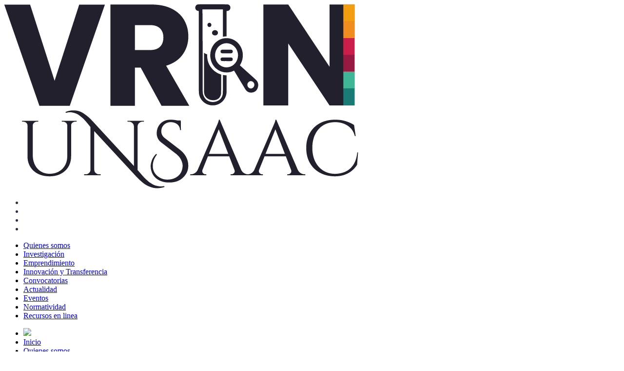

--- FILE ---
content_type: text/html
request_url: http://vrin.unsaac.edu.pe/emprendimiento/
body_size: 2903
content:
<!DOCTYPE html>
<html lang="es">
<head>
    <meta http-equiv="Content-Type" content="text/html; charset=UTF-8"/>
    <meta name="viewport" content="width=device-width, initial-scale=1, maximum-scale=1.0, user-scalable=no"/>
    <title>Emprendimiento :: Vicerretorado de Investigación - UNSAAC</title>
    <meta name="description" content="Emprendimiento, Incubadora de empresas, Start Up, Información sobre el Vicerrectorado de Investigación de la Universidad Nacional de San Antonio Abad del Cusco">
    <meta name="keywords" content="Emprendimiento, Incubadora de empresas, Start Up, Sobre el Vicerrectorado de Investigación">
    <!-- CSS  -->
    <link href="/recursos/css/materialize.min.css" type="text/css" rel="stylesheet" media="screen,projection"/>
    <link href="/recursos/css/flexboxgrid.min.css" type="text/css" rel="stylesheet"/>
    <link href="/recursos/icons/css-regular.css" type="text/css" rel="stylesheet" />
    <link href="/recursos/css/vrin.css" type="text/css" rel="stylesheet"/>
    <link href="/recursos/icons/css-regular.css" type="text/css" rel="stylesheet"/>
    <link href="/recursos/icons/css-social.css" type="text/css" rel="stylesheet"/>
    <link rel="shortcut icon" href="/recursos/img/icono.png">
        <link href="/recursos/css/css-tablas.css" type="text/css" rel="stylesheet"/>
</head>
<body style="overflow-x: hidden;">
                    <nav class="nav-fixed bg-vrin2">
           <div class="nav-wrapper nav-fixedn">
                <a href="/" class="brand-logo left brand-logo-u" >
                    <div class="logo-unsaac center-align">
                        <img src="http://eventosvrin.unsaac.edu.pe/recursos_evento/img/IMAGOTIPO.png" alt="Logotipo UNSAAC"/>
                        <!-- <h1 class="white-text text-shadow2"><small>VICERRECTORADO DE</small><br>INVESTIGACIÓN</h1>
                        <h2 class="white-text text-shadow2">UNSAAC</h2> -->
                    </div>
                </a>
               <!-- <div class="yw hide-on-med-and-down">
                   <a href="/convocatorias/">
                       <h3 class="text-shadow2">YACHAYNINCHIS WIÑARINANPAQ</h3>
                       <h4 class="text-shadow2">para que nuestro conocimiento crezca</h4>
                   </a>
                </div> -->
                <ul class="right" style="color:#2e2e44; padding-right: 120px;">
                    <li><a href="/investigacion/" class="hide-on-med-and-down menu-link tooltipped" data-position="bottom" data-delay="50" data-tooltip="Investigación"><i class="glyphicons glyphicons-lab" style="color:#a1212c;"></i></a></li>
                    <li><a href="/emprendimiento/" class="hide-on-med-and-down menu-link tooltipped" data-position="bottom" data-delay="50" data-tooltip="Emprendimiento"><i class="glyphicons glyphicons-lightbulb" style="color:#a1212c;"></i></a></li>
                    <li><a href="/publicaciones/" class="hide-on-med-and-down menu-link tooltipped" data-position="bottom" data-delay="50" data-tooltip="Publicaciones y Transferencia"><i class="glyphicons glyphicons-article" style="color:#a1212c;"></i></a></li>
                    <li style="padding-right: 20px"><a href="#" data-activates="mobile" id="btn-menu" class="menu-link tooltipped" data-position="bottom" data-delay="50" data-tooltip="Menu"><i class="glyphicons glyphicons-option-vertical" style="color:#a1212c;"></i></a></li>
                </ul>
                <div class="menu-flotante" id="menu-flotante">
                    <ul>
                        <li><a class=" menu-link" href="/nosotros/1/el-vrin.html">Quienes somos</a></li>
                        <li><a class=" menu-link" href="/investigacion/">Investigación</a></li>
                        <li><a class=" menu-link" href="/emprendimiento/centros-produccion.html">Emprendimiento</a></li>
                        <li><a class=" menu-link" href="/publicaciones/">Innovación y Transferencia</a></li>
                        <li><a class=" menu-link" href="/convocatorias/">Convocatorias</a></li>
                        <li><a class=" menu-link" href="/actualidad/">Actualidad</a></li>
                        <li><a class=" menu-link" href="/eventos/">Eventos</a></li>
                        <li><a class=" menu-link" href="/normatividad/">Normatividad</a></li>
                        <li><a class=" menu-link" href="/recursos/">Recursos en linea</a></li>
                    </ul>
                </div>
            </div>
        </nav>
        <ul class="side-nav" id="mobile">
            <li id="cerrar-menu-mobile"><img src="/recursos/img/menu.jpg"></li>
            <li><a class="text-vrin menu-link hide-on-med-and-down" href="/">Inicio</a></li>
            <li><a class="text-vrin menu-link" href="/nosotros/1/el-vrin.html">Quienes somos</a></li>
            <li><a class="text-vrin menu-link" href="/investigacion/">Investigación</a></li>
            <li><a class="text-vrin menu-link" href="/emprendimiento/centros-produccion.html">Emprendimiento</a></li>
            <li><a class="text-vrin menu-link" href="/publicaciones/">Innovación y Transferencia</a></li>
            <li><a class="text-vrin menu-link" href="/convocatorias/">Convocatorias</a></li>
            <li><a class="text-vrin menu-link" href="/actualidad/">Actualidad</a></li>
            <li><a class="text-vrin menu-link" href="/eventos/">Eventos</a></li>
            <li><a class="text-vrin menu-link" href="/normatividad/">Normatividad</a></li>
            <li><a class="text-vrin menu-link" href="/recursos/">Recursos en linea</a></li>
        </ul>
        <div class="contenido-pag">
    <div class="navegador">
    <a href="/">Inicio</a> / 
    <span class="text-light">Emprendimiento</span>
</div>
<div style="background-image:url(/recursos/img/bg-idea.jpg)" class="qs-fondo"></div>
<section class="padding5p2p">
<div class="padding5p2p bg-div2">
    <h1 class="text-vrin left-align margin0 font2bold">Emprendimiento</h1>
    <p class="grey-text text-darken-3 left-align" style="max-width: 500px;">Vicerrectorado de Investigación - UNSAAC</p>
</div>
<div class="font-size12">
    <div class="row">
        <div class="col-md-3 col-sm-12 col-xs-12">
            <ul class="collection">
                                <li><a class='collection-item font-size07 menu-link' href='/emprendimiento/centros-produccion.html'>Centros de Producción</a></li>
            </ul>
        </div>
        <div class="col-md-9 col-sm-12 col-xs-12">
            <h1 class="font2bold font-size2"></h1>
            <br>
            <div class="contenido-informacion-general contenido-movil">
                <div class="row">
                    <div class="col s12">
                        <ul id="tabs_info" class="tabs">
                            <li class="tab col m3 s6"><a class="active text-vrin" href="#incubadoras">Incubadoras</a></li>
                            <li class="tab col m2 s6"><a class="text-vrin" href="#descripcion">El area</a></li>
                            <!-- <li class="tab col m2 s6"><a class="text-vrin" href="#mision">Misión Visión</a></li>-->
                            <li class="tab col m2 s6"><a class="text-vrin" href="#responsable">Responsable</a></li>
                            <li class="tab col m3 s6"><a class="text-vrin" href="#contacto" onclick="initMap(,'')">Datos de contacto</a></li>
                        </ul>
                    </div>
                    <div id="incubadoras" class="col s12">
                        <div class="padding5p2p contenido-tabs">
                            <ul class="collection">
                                                        </ul>
                        </div>
                    </div>
                    <div id="descripcion" class="col s12"><div class="padding5p2p"></div></div>
                    <!-- <div id="mision" class="col s12"><div class="padding5p2p"></div></div>-->
                    <div id="responsable" class="col s12"><div class="padding5p2p"></div></div>
                    <div id="contacto" class="col s12">
                        <div class="padding5p2p">
                            <div class="row margintop20">
                                <div class="col-md-6"></div>
                                <div class="col-md-6">
                                    <div id="div_mapa" class="z-depth-3" style="height: 300px"></div>
                                </div>
                            </div>
                        </div>
                    </div>
                </div>
            </div>
        </div>
    </div>
</div>
</section>
    </div>
        <footer class="page-footer grey lighten-5">
        <div class="padding5p2p">
            <img src="/recursos/img/logo-unsaac-nav.png" width="250">
            <br>
            <div class="row">
                <div class="col-md-5 col-sm-12 col-xs-12 left-align">
                    <p class="font-size09 grey-text text-darken-1" style="max-width: 400px;">“Nada tiene tanto poder para ampliar la mente como la capacidad de investigar de forma sistemática y real todo lo que es susceptible de observación en la vida”. <i>Marco Aurelio</i></p>
                        <br>
                        <p class="margin-left10">
                            <a class="tooltipped" target="_blank" data-position="bottom" data-delay="50" data-tooltip="Siguenos en Facebook" href="https://www.facebook.com/VRINUNSAAC/"><i class="social social-facebook font-size2 grey-text  text-darken-1"></i></a> &nbsp;
                            <a class="tooltipped" target="_blank" data-position="bottom" data-delay="50" data-tooltip="Siguenos en Twitter" href="#"><i class="social social-twitter grey-text  text-darken-1 font-size2"></i></a> &nbsp; 
                            <a class="tooltipped" target="_blank" data-position="bottom" data-delay="50" data-tooltip="Siguenos en Google+" href="#"><i class="social social-google-plus font-size2 grey-text  text-darken-1"></i></a> &nbsp; 
                            <a class="tooltipped" target="_blank" data-position="bottom" data-delay="50" data-tooltip="Siguenos en Youtube" rel="nofollow" href="https://www.youtube.com/channel/UC2Qos1PCW4QxAb9eQbw4uUg"><i class="social social-youtube font-size2 grey-text  text-darken-1"></i></a>
                        </p>
                </div>
                <div class="col-md-3 col-sm-12 col-xs-12">
                    <ul class="margin-left10">
                        <li class="marginbotton10"><a class="grey-text  text-darken-1" href="/convocatorias/">Yachayninchis Wiñarinampaq</a></li>
                        <li class="marginbotton10"><a class="grey-text  text-darken-1" href="/investigacion/">Investigación</a></li>
                        <li class="marginbotton10"><a class="grey-text  text-darken-1" href="/emprendimiento/centros-produccion.html">Emprendimiento</a></li>
                        <li class="marginbotton10"><a class="grey-text  text-darken-1" href="/publicaciones/">Innovación y Transferencia</a></li>
                    </ul>
                </div>
                <div class="col-md-4 col-sm-12 col-xs-12">
                    <ul class="margin-left10">
                    <li class="grey-text  text-darken-1 marginbotton10"><i class="glyphicons glyphicons-map-marker"></i> &nbsp; Av. de la Cultura Nro. 733 - Cusco</li>
                        <li class="grey-text  text-darken-1 marginbotton10"><i class="glyphicons glyphicons-phone-alt"></i> &nbsp; +51 989 414 806</li>
                        <li class="grey-text  text-darken-1 marginbotton10"><i class="glyphicons glyphicons-earphone"></i> &nbsp; +51 084 604100 Anexo(1542)</li>
                        <li class="grey-text  text-darken-1 marginbotton10"><i class="glyphicons glyphicons-envelope"></i> &nbsp; vicerrectoradoinvestigacion@unsaac.edu.pe</li>
                    </ul>
                </div>
            </div>
        </div>
        <div class="footer-copyright">
            <div class="container grey-text text-darken-1">
                 © 2023 Copyright - Vicerrectorado de Investigación UNSAAC
            </div>
        </div>
    </footer>
        <!--  Scripts-->
    <script src="/recursos/js/jquery-2.1.3.min.js"></script>
    <script src="/recursos/js/materialize.min.js"></script>
    <script src="/recursos/js/vrin.js"></script>
    <script src="https://maps.googleapis.com/maps/api/js?key=AIzaSyCODdJHTAJL80CMCwXAu3vvZBVFEHP1Zic"></script>
<script src="/recursos/js/js_ubicacion.js"></script>
<script>
    $('#direcciones').dropdown(); 
</script>
</body>
</html>